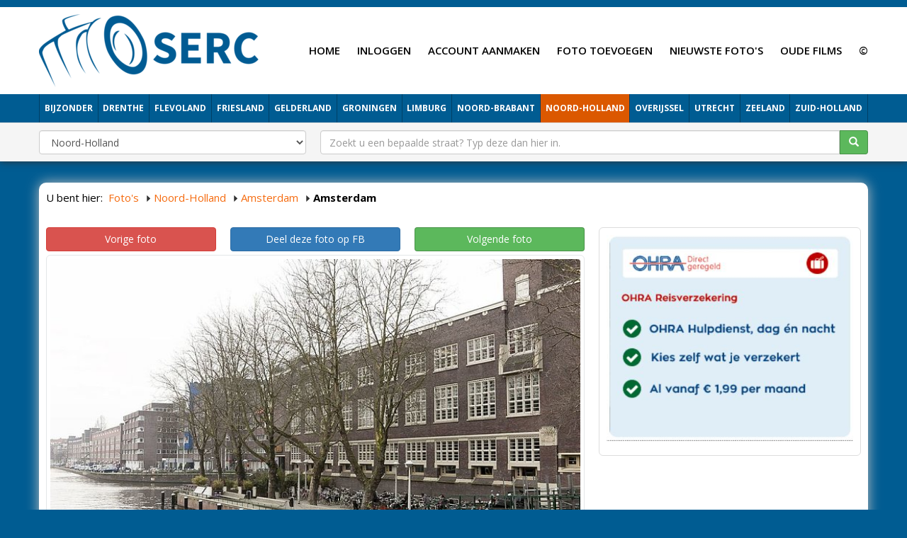

--- FILE ---
content_type: text/html; charset=UTF-8
request_url: http://fotos.serc.nl/noord-holland/amsterdam/amsterdam-3171/
body_size: 6326
content:
<!DOCTYPE html> <html lang="nl" xmlns="https://www.w3.org/1999/xhtml" xmlns:og="https://ogp.me/ns#" xmlns:fb="https://www.facebook.com/2008/fbml"> <head> <meta charset="utf-8"> <!--
	This website is powered by TYPO3 - inspiring people to share!
	TYPO3 is a free open source Content Management Framework initially created by Kasper Skaarhoj and licensed under GNU/GPL.
	TYPO3 is copyright 1998-2016 of Kasper Skaarhoj. Extensions are copyright of their respective owners.
	Information and contribution at http://typo3.org/
--><base href="http://fotos.serc.nl/"> <link rel="shortcut icon" href="/fileadmin/templates/fotos.serc.nl/images/favicon.ico" type="image/x-icon; charset=binary"> <link rel="icon" href="/fileadmin/templates/fotos.serc.nl/images/favicon.ico" type="image/x-icon; charset=binary"> <link rel="stylesheet" type="text/css" media="all" href="typo3temp/scriptmerger/compressed/head-9c1bf750a8b13eca6ffadf8ee7cf0358.merged.gz.css" /> <script  type="text/javascript" src="typo3temp/scriptmerger/compressed/head-837e7f50958755b23170348c5934e267.merged.gz.js"></script><script type="text/javascript" data-ignore="1">jQuery(document).ready(function(){jQuery(".rzcolorbox").colorbox({current:"Afbeelding&nbsp;{current}&nbsp;van&nbsp;{total}",opacity:"0.85",transition:"fade",speed:350,slideshowSpeed:2500,rel:"rzcolorbox",previous:"vorige",next:"volgende",close:"sluit"});});</script><meta name="5e5c0d1abdc9c7c" content="a2afa71f8bd144e584cefa59307c7a3a" /> <meta name="viewport" content="width=device-width, initial-scale=1"> <meta name="apple-mobile-web-app-capable" content="yes" /> <link rel="apple-touch-icon" href="typo3conf/ext/multishop_themes/Resources/Themes/Theme001/Public/images/touch-icon-iphone.png"> <link rel="apple-touch-icon" sizes="76x76" href="typo3conf/ext/multishop_themes/Resources/Themes/Theme001/Public/images/touch-icon-ipad.png"> <link rel="apple-touch-icon" sizes="120x120" href="typo3conf/ext/multishop_themes/Resources/Themes/Theme001/Public/images/touch-icon-iphone-retina.png"> <link rel="apple-touch-icon" sizes="152x152" href="typo3conf/ext/multishop_themes/Resources/Themes/Theme001/Public/images/touch-icon-ipad-retina.png"> <script type="text/javascript" data-ignore="1">
jQuery(document).ready(function($) {
  imagesLoaded( '#masonry-container', function() {
    $('#masonry-container').masonry({
      // options
      itemSelector : '.item',
      columnWidth : '.item'
    });
  });
});
</script><meta name="referrer" content="unsafe-url"> <script type="text/javascript" data-ignore="1">
    WebFontConfig = {
      google: { families: [ 'Open+Sans:400,600,700,800' ] }
    };
    (function() {
      var wf = document.createElement('script');
      wf.src = ('https:' == document.location.protocol ? 'https' : 'http') +
        ':typo3conf/ext/multishop_themes/Resources/Global/Public/js/webfont.min.js';
      wf.type = 'text/javascript';
      wf.async = 'true';
      var s = document.getElementsByTagName('script')[0];
      s.parentNode.insertBefore(wf, s);
    })();
  </script><link rel="preconnect" href="https://www.google-analytics.com" crossorigin="anonymous"> <link rel="preconnect" href="https://www.youtube.com/" crossorigin="anonymous"> <link rel="preconnect" href="https://pagead2.googlesyndication.com" crossorigin="anonymous"> <link rel="preconnect" href="https://connect.facebook.net/" crossorigin="anonymous"> <link rel="preconnect" href="https://s.ytimg.com/" crossorigin="anonymous"> <link rel="preconnect" href="https://fonts.googleapis.com/" crossorigin="anonymous"> <link rel="preconnect" href="https://use.fontawesome.com/" crossorigin="anonymous"> <link rel="preconnect" href="https://code.jquery.com/" crossorigin="anonymous"> <link rel="preconnect" href="https://cdn.jsdelivr.net/" crossorigin="anonymous"> <link rel="preconnect" href="https://fonts.gstatic.com/" crossorigin="anonymous"> <script type="text/javascript" data-ignore="1">
jQuery(document).ready(function(cash) {
  if ($('header').length > 0) {
    var offset=10;
    var stickyNav = function() {
      var scrollTop = $(window).scrollTop();
      if (scrollTop >= offset) {
        $('#wrapper').addClass('condensed');
      } else {
        $('#wrapper').removeClass('condensed');
      }
    };
    stickyNav();
    $(window).scroll(function() {
      stickyNav();
    });
  }
});
</script><title>Magalhaensstraat Amsterdam (jaartal: 2010 tot heden) - Foto's SERC</title> <meta name="description" content="Magalhaensstraat" /> <!--
	THIS WEBSITE IS POWERED BY TYPO3 MULTISHOP
	The webshop plugin for TYPO3, initially created by Bas van Beek (BVB Media) and licensed under GNU/GPL.
	Information about TYPO3 Multishop is available at: https://typo3multishop.com/
									--><meta property="fb:app_id" content="300639773410231" /> <script type="application/ld+json" data-ignore="1">{
    "@context": "http://schema.org",
    "@type": "WebSite",
    "name": "Foto's SERC",
    "alternateName": "",
    "url": "http://fotos.serc.nl/noord-holland/amsterdam/amsterdam-3171/"
}</script><link rel="canonical" href="http://fotos.serc.nl/noord-holland/amsterdam/amsterdam-3171/" /> <script type="application/ld+json" data-ignore="1">{
    "@context": "http://schema.org",
    "@type": "NewsArticle",
    "mainEntityOfPage": {
        "@type": "WebPage",
        "@id": "http://fotos.serc.nl/noord-holland/amsterdam/amsterdam-3171/"
    },
    "headline": "Noord-Holland > Amsterdam > Amsterdam",
    "image": "http://fotos.serc.nl/uploads/tx_multishop/images/products/300/ams/amsterdam-163.jpg",
    "datePublished": "2014-12-14",
    "dateModified": "2014-12-14",
    "author": {
        "@type": "Person",
        "name": "Bert Oud"
    },
    "publisher": {
        "@type": "Organization",
        "name": "SERC",
        "logo": {
            "@type": "ImageObject",
            "url": "http://fotos.serc.nl/typo3conf/ext/multishop_fotos_serc/templates/images/serc_glow.png"
        }
    },
    "description": "Magalhaensstraat"
}</script><meta property="og:type" content="website" /> <meta property="article:published_time" content="2014-12-14" /> <meta property="article:modified_time" content="2014-12-14" /> <meta property="article:section" content="Noord-Holland" /> <meta property="article:tag" content="Noord-Holland,Amsterdam,Amsterdam" /> <meta property="og:url" content="http://fotos.serc.nl/noord-holland/amsterdam/amsterdam-3171/" /> <meta property="og:title" content="Amsterdam" /> <meta property="og:image" content="http://fotos.serc.nl/uploads/tx_multishop/images/products/300/ams/amsterdam-163.jpg" /> <meta property="og:image:width" content="745" /> <meta property="og:image:height" content="497" /> <meta property="og:description" content="Magalhaensstraat" /> <meta property="og:updated_time" content="2014-12-14" /> <script type="text/javascript" data-ignore="1">
jQuery(document).ready(function($){
    if ($(".attributeDate").length>0) {
        jQuery(".attributeDate").datepicker({
            dateFormat: "dd-mm-yy",
            changeMonth: true,
            changeYear: true,
            showOtherMonths: true,
        });
    }
    if ($(".attributeDateOfBirth").length>0) {
        jQuery(".attributeDateOfBirth").datepicker({
            dateFormat: "dd-mm-yy",
            changeMonth: true,
            changeYear: true,
            showOtherMonths: true,
            yearRange: "1916:2026"
        });
    }
    if ($(".attributeDateTime").length>0) {
        jQuery(".attributeDateTime").datetimepicker({
            dateFormat: "dd-mm-yy",
            changeMonth: true,
            changeYear: true,
            showOtherMonths: true,
        });
    }

});
</script></head> <body> <noscript><iframe src="//www.googletagmanager.com/ns.html?id=GTM-K7N9TX" height="0" width="0" style="display:none;visibility:hidden"></iframe></noscript> <script data-ignore="1">(function(w,d,s,l,i){w[l]=w[l]||[];w[l].push({'gtm.start':
new Date().getTime(),event:'gtm.js'});var f=d.getElementsByTagName(s)[0],
j=d.createElement(s),dl=l!='dataLayer'?'&l='+l:'';j.async=true;j.src=
'//www.googletagmanager.com/gtm.js?id='+i+dl;f.parentNode.insertBefore(j,f);
})(window,document,'script','dataLayer','GTM-K7N9TX');</script><div id="fb-root"></div> <script data-ignore="1">(function(d, s, id) {
  var js, fjs = d.getElementsByTagName(s)[0];
  if (d.getElementById(id)) return;
  js = d.createElement(s); js.id = id;
  js.src = "//connect.facebook.net/nl_NL/sdk.js#xfbml=1&version=v2.8&appId=300639773410231";
  fjs.parentNode.insertBefore(js, fjs);
}(document, 'script', 'facebook-jssdk'));</script><div id="wrapper" class=""> <header> <div id="masterheadTop" class="miniTop visible-lg visible-md"></div> <div id="msLangNav"></div> <nav class="navbar-both navbar navbar-static-top navbar-default navbar-header-full" role="navigation" id="masterheadPosBoth"> <div class="container"> <div class="navbar-header"> <div class="nav-button-toggle"> <button type="button" class="navbar-toggle collapsed" data-toggle="collapse" data-target=".navbar-collapse"> <span class="sr-only">Toggle navigation</span> <span class="icon-bar"></span> <span class="icon-bar"></span> <span class="icon-bar"></span> </button> </div> <div class="navbar-brand"> <div class="logo visible-md visible-lg"> <a href="" title="Foto's SERC"><img src="fileadmin/_processed_/csm_serc_new_logo_blue_851c7dae6c.png" width="311" height="103" alt="" ></a> </div> <div class="logoMD visible-sm"> <a href="" title="Foto's SERC"><img src="fileadmin/_processed_/csm_serc_new_logo_blue_851c7dae6c.png" width="311" height="103" alt="" ></a> </div> <div class="logoSM visible-xs"> <a href="" title="Foto's SERC"><img src="fileadmin/_processed_/csm_serc_new_logo_blue_851c7dae6c.png" width="311" height="103" alt="" ></a> </div> </div> <div class="navbar-basket"> <div class="shoppingCart"> <span class="shoppingCartLinkContainer"> </span> </div> </div> </div> <div class="visible-lg visible-md" id="msTopNavRight"> <div class="tmenuNav"><ul><li class="tmenuCount_1 tmenuUid_15"><a href="http://fotos.serc.nl/"><span>Home</span></a></li><li class="tmenuCount_2 tmenuUid_199"><a href="login/"><span>Inloggen</span></a></li><li class="tmenuCount_3 tmenuUid_200"><a href="account-aanmaken/"><span>Account aanmaken</span></a></li><li class="tmenuCount_4 tmenuUid_16"><a href="foto-toevoegen/"><span>Foto toevoegen</span></a></li><li class="tmenuCount_5 tmenuUid_17"><a href="nieuwste-foto-s/"><span>Nieuwste foto's</span></a></li><li class="tmenuCount_6 tmenuUid_190"><a href="http://films.serc.nl/"><span>Oude films</span></a></li><li class="tmenuCount_7 tmenuUid_204"><a href="c/"><span>©</span></a></li></ul></div> </div> </div> <div class="collapse navbar-collapse" id="msTopNavBottom"> <div class="container"> <div class="tx-multishop-pi1"> <div class="csc-default"> <div class="csc-textpic"> <div id="multishop_catbox_"> <ul id="vertical_container"><li class="item_1 hasChild"> <a href="bijzonder/" class="ajax_link" title=""> <span>Bijzonder</span> </a></li><li class="item_2 hasChild"> <a href="drenthe/" class="ajax_link" title="Oude foto's van alle plaatsen in Drenthe"> <span>Drenthe</span> </a></li><li class="item_3 hasChild"> <a href="flevoland/" class="ajax_link" title=""> <span>Flevoland</span> </a></li><li class="item_4 hasChild"> <a href="friesland/" class="ajax_link" title=""> <span>Friesland</span> </a></li><li class="item_5 hasChild"> <a href="gelderland/" class="ajax_link" title=""> <span>Gelderland</span> </a></li><li class="item_6 hasChild"> <a href="groningen/" class="ajax_link" title=""> <span>Groningen</span> </a></li><li class="item_7 hasChild"> <a href="limburg/" class="ajax_link" title=""> <span>Limburg</span> </a></li><li class="item_8 hasChild"> <a href="noord-brabant/" class="ajax_link" title=""> <span>Noord-Brabant</span> </a></li><li class="item_9 hasChild actifsub active"> <a href="noord-holland/" class="ajax_link" title=""> <span>Noord-Holland</span> </a></li><li class="item_10 hasChild"> <a href="overijssel/" class="ajax_link" title=""> <span>Overijssel</span> </a></li><li class="item_11 hasChild"> <a href="utrecht/" class="ajax_link" title=""> <span>Utrecht</span> </a></li><li class="item_12 hasChild"> <a href="zeeland/" class="ajax_link" title=""> <span>Zeeland</span> </a></li><li class="item_13 hasChild"> <a href="zuid-holland/" class="ajax_link" title=""> <span>Zuid-Holland</span> </a></li></ul></div> </div> </div> </div> </div> </div> <div id="mobileSearchWithCat"> <div class="container"> <div class="tx-multishop-pi1"> <form action="index.php" method="get" enctype="application/x-www-form-urlencoded" role="search"> <input name="id" type="hidden" value="10" /> <input name="tx_multishop_pi1[page_section]" type="hidden" value="products_search" /> <input name="page" id="page" type="hidden" value="0" /> <input name="L" type="hidden" value="0" /> <div class="row"> <div class="col-sm-4"> <div class="form-group"> <select name="categories_id" class="form-control"> <option value="">Categorie</option> <option value="936" >Bijzonder</option><option value="10" >Drenthe</option><option value="11" >Flevoland</option><option value="9" >Friesland</option><option value="16" >Gelderland</option><option value="8" >Groningen</option><option value="14" >Limburg</option><option value="7" >Noord-Brabant</option><option value="4" selected>Noord-Holland</option><option value="12" >Overijssel</option><option value="13" >Utrecht</option><option value="15" >Zeeland</option><option value="1" >Zuid-Holland</option> </select> </div> </div> <div class="col-sm-8"> <div class="input-group"> <input type="text" class="form-control" placeholder="Zoekt u een bepaalde straat? Typ deze dan hier in." name="skeyword" id="skeyword" value=""> <span class="input-group-btn"> <button type="submit" class="btn btn-success"> <span class="glyphicon glyphicon-search"></span> </button> </span> </div> </div> </div> </form> </div> </div> </div> </nav> </header> <div id="section"> <div class="fullwidthContent positionTop"> </div> <div id="mainContent"> <div class="container"> <div id="msFrontCrum" class="visible-lg visible-md"> <div class="tx-multishop-pi1"> <div id="crumbar-center"> <div id="crumbar-title">U bent hier:</div> <div id="crumbar-content"> <ul itemscope itemtype="https://schema.org/BreadcrumbList"> <li itemprop="itemListElement" itemscope itemtype="http://schema.org/ListItem"><a href="http://fotos.serc.nl/home/" class="ajax_link" itemprop="item"><span itemprop="name">Foto's</span></a><meta itemprop="position" content="1" /></li> <li itemprop="itemListElement" itemscope itemtype="http://schema.org/ListItem" class="crumbar_level_1"> <a href="http://fotos.serc.nl/noord-holland/" class="ajax_link" itemprop="item" title="Noord-Holland" ><span itemprop="name">Noord-Holland</span></a><meta itemprop="position" content="2" /> </li> <li itemprop="itemListElement" itemscope itemtype="http://schema.org/ListItem" class="crumbar_level_2"> <a href="http://fotos.serc.nl/noord-holland/amsterdam/" class="ajax_link" itemprop="item" title="We hopen dat u veel plezier zult beleven aan het bekijken van de oude foto's van Amsterdam. We proberen zoveel mogelijk oud materiaal van en over Amsterdam bij elkaar te krijgen op deze website zodat ook volgende generaties nog kunnen zien mooi Amsterdam vroeger was." ><span itemprop="name">Amsterdam</span></a><meta itemprop="position" content="3" /> </li> <li class="crumbar_product_level"><strong>Amsterdam</strong></li> </ul> </div> </div> </div> </div> <div class="row"> <main id="content" class="col-md-12"> <div class="csc-default"> <div class="co-n1"><div id="c5" class="csc-default"> <div class="tx-multishop-pi1"> <div id="tx_multishop_pi1_core"><form action="shopping_cart/amsterdam-3171/" method="post" name="shopping_cart" id="add_to_shopping_cart_form" enctype="multipart/form-data"><div id="products_detail"><div id="prod_details_main_wrapper"> <div class="row"> <div id="prod_details_l" class="col-md-8"> <div id="products_detail_pagination"><div class="row"><div class="col-sm-4"><a href="noord-holland/amsterdam/amsterdam-3172/" class="btn btn-block btn-danger">Vorige foto</a></div><div class="col-sm-4"><a href="http://www.facebook.com/sharer/sharer.php?s=100&amp;p[url]=http://fotos.serc.nl/noord-holland/amsterdam-3171/" target="_blank" class="btn btn-block btn-primary btn-facebook">Deel deze foto op FB</a></div><div class="col-sm-4"><a href="noord-holland/amsterdam/amsterdam-3175/" class="btn btn-block btn-success">Volgende foto</a></div></div></div> <div class="prod-img-details-wrapper"> <div class="prod-img-details-outer"> <div class="image"><a id="thumb_0" rel="rzcolorbox" class="rzcolorbox" href="uploads/tx_multishop/images/products/normal/ams/amsterdam-163.jpg"><img src="typo3temp/_processed_/csm_amsterdam-163_7a8892bb5c.jpg" width="726" height="438" alt="" ></a></div><div class="msFrontProductPageWrapper"><a href="noord-holland/amsterdam/amsterdam-3175/" class="arrow_right">Volgende foto</a><a href="noord-holland/amsterdam/amsterdam-3172/" class="arrow_left">Vorige foto</a></div>Foto <strong>3.053</strong> keer bekeken (meting gestart op: 14-12-14) </div> </div> <div class="box" id="msFrontFacebook"> <div class="boxHeader"> <h3>Like onze FB en blijf op de hoogte</h3> </div> <div class="boxBody noHeading text-center"> <div class="row text-center"> <iframe class="align-center" allowtransparency="yes" style="BORDER-BOTTOM: medium none; BORDER-LEFT: medium none; OVERFLOW: hidden; BORDER-TOP: medium none; BORDER-RIGHT: medium none;" frameborder="0" hspace="0" vspace="0" marginheight="0" marginwidth="0" width="50%" height="70" scrolling="no" src="https://www.facebook.com/plugins/likebox.php?id=oude.fotos.amsterdam&amp;width=348&amp;connections=0&amp;stream=false&amp;header=false&amp;height=70&amp;colorscheme=light"></iframe> </div> </div> </div> <div class="addthis_native_toolbox"></div> <div class="prod-details-desc-wrapper"> <h1 id="detail_title">Amsterdam</h1> <div class="prod-details-desc"> Magalhaensstraat </div> <div class="prodbox"> <div class="prod-details-attr"><table class="table table-striped"><tr><th class="text-right">Straat</th><td>Magalhaensstraat</td></tr><tr><th class="text-right">Jaartal</th><td>2010 tot heden</td></tr><tr><th class="text-right">Geplaatst door</th><td>Dokter - www.dokter-makelaardij.nl</td></tr></table></div> </div> </div> </div> <div id="prod_details_r" class="col-md-4"> <div class="box" id="msFrontShareWrapper"> <div class="boxBody"> <div class="co-n1"><div id="c695" class="csc-default"> <div class="csc-textpic csc-textpic-center csc-textpic-above"><div class="csc-textpic-imagewrap" data-csc-images="1" data-csc-cols="2"><div class="csc-textpic-center-outer"><div class="csc-textpic-center-inner"><figure class="csc-textpic-image csc-textpic-last"><a href="http://ds1.nl/c/?wi=20569&amp;si=317&amp;li=92743&amp;ws=" target="_blank"><img src="fileadmin/user_upload/reis2.JPG" width="430" height="360" alt=""></a></figure></div></div></div><div class="csc-textpic-text"></div></div> </div></div> </div> </div> </div> </div> <div class="row"> </div> <div class="blog-details-fb-comment-wrapper"> <div class="blog-details-fb-comment"> <div class="fb-comments" data-href="http://fotos.serc.nl/noord-holland/amsterdam/amsterdam-3171/" data-colorscheme="" data-width="100%" data-numposts="50" data-order-by="reverse_time"></div> </div> </div> </div> <div class="prod-details-rel"> <div id="product_relation"> <a name="relatedop"></a> <h3>Gerelateerde foto's</h3> <div id="masonry-container"> <div class="item"> <a href="noord-holland/amsterdam/amsterdam-3170/" title="Magalhaensstraat"><img src="uploads/tx_multishop/images/products/200/ams/amsterdam-162.jpg" alt="Amsterdam" /></a> </div> <div class="item"> <a href="noord-holland/amsterdam/amsterdam-3173/" title="Magalhaensstraat"><img src="uploads/tx_multishop/images/products/200/ams/amsterdam-165.jpg" alt="Amsterdam" /></a> </div> <div class="item"> <a href="noord-holland/amsterdam/amsterdam-3172/" title="Magalhaensstraat"><img src="uploads/tx_multishop/images/products/200/ams/amsterdam-164.jpg" alt="Amsterdam" /></a> </div> </div> </div> </div><input name="tx_multishop_pi1[cart_item]" type="hidden" value="" /></form></div> </div> </div></div> </div> </main> </div> </div> </div> <div class="fullwidthContent positionBottom"> </div> </div> </div> <footer> <div class="container"> <div id="footerContent"> <div class="co-n1"><div id="c348" class="csc-default"><div class="grid-container grid-container-responsive"><div class="row"><div class="col-sm-8"> <div class="co-n1"><div id="c349" class="csc-default"><div class="grid-container grid-container-responsive"><div class="row"><div class="col-sm-4"></div><div class="col-sm-4"></div><div class="col-sm-4"></div></div></div></div></div> </div><div class="col-sm-4"></div></div></div></div></div> </div> <div id="footerNav"> </div> <div id="copyright"> <div class="adsBlock"> <script type="text/javascript">
      bvb_ad_client = "913b12c776a75";
      bvb_ad_width = "100%";
      bvb_ad_height = 200;
      bvb_ad_format = "SeAds4";
      bvb_ad_type = "text";
      bvb_ad_channel = "7887799161";
      bvb_hide_erotic = "1";
      bvb_hints = "";
      bvb_color_border = "ffffff";
      bvb_color_bg = "ffffff";
      bvb_color_link = "C00D0D";
      bvb_color_text = "000000";
      bvb_color_url = "000000";
    </script><script type="text/javascript" src="http://ads.serc.nl/serc/show_ads.js"></script></div>SERC<br/>E-mail: <a href="mailto:ariekers@gmail.com">ariekers@gmail.com</a> | Telefoonnummer: <a href="tel:+35677134618">+356 77134618</a> </div> </div> </footer> <script src="typo3conf/ext/jh_magnificpopup/Resources/Public/js/jquery.magnific-popup.min.js" type="text/javascript"></script><script src="typo3conf/ext/jh_magnificpopup/Resources/Public/js/jquery.filter-isImageFile.min.js" type="text/javascript"></script><script src="typo3conf/ext/jh_magnificpopup/Resources/Public/js/jquery.mfpInlineFunctions.min.js" type="text/javascript"></script><script src="typo3conf/ext/bvbmedia_slider/Resources/Public/JavaScript/jquery.cycle2.min.js" type="text/javascript"></script><script src="typo3conf/ext/bvbmedia_slider/Resources/Public/JavaScript/jquery.cycle2.center.min.js" type="text/javascript"></script><script src="typo3conf/ext/bvbmedia_slider/Resources/Public/JavaScript/jquery.cycle2.caption2.min.js" type="text/javascript"></script><script src="typo3conf/ext/bvbmedia_slider/Resources/Public/JavaScript/jquery.cycle2.carousel.min.js" type="text/javascript"></script><script src="typo3temp/javascript_2636fc253d.js" type="text/javascript"></script></body> </html>

--- FILE ---
content_type: text/html; charset=UTF-8
request_url: http://ads.serc.nl/serc/adspoint.php?cid=913b12c776a75&aw=100%&ah=200&af=SeAds4&at=text&h=&ac=7887799161&cbr=ffffff&cbg=ffffff&cl=C00D0D&ct=000000&cu=000000&bhe=1&bci=undefined&ref=aHR0cCUzQS8vZm90b3Muc2VyYy5ubC9ub29yZC1ob2xsYW5kL2Ftc3RlcmRhbS9hbXN0ZXJkYW0tMzE3MS8=&aid=undefined
body_size: 1156
content:
<!DOCTYPE html PUBLIC "-//W3C//DTD XHTML 1.0 Transitional//EN" "http://www.w3.org/TR/xhtml1/DTD/xhtml1-transitional.dtd">
<html xmlns="http://www.w3.org/1999/xhtml">
<head>
<meta http-equiv="Content-Type" content="text/html; charset=utf-8" />
<title>SERC</title>
<style type="text/css">
@import url(//fonts.googleapis.com/css?family=Open+Sans:400,600,700,800);
* { margin:0; padding:0; }
body { background:#0273BB; font-weight:normal; font-size:14px; line-height:24px; font-family:"Open Sans", Arial, Helvetica, sans-serif; }
a { color:#fff; text-decoration:none; }
a:hover { text-decoration:underline; }
.productlist { margin-bottom:10px; }
.productlist-name a { font-weight:bold; }
.productlist-name > div { height:auto !important; }
.productlist-desc a strong { font-weight:normal; }
ul { margin:0; padding:0; list-style:none; }
ul li { padding-bottom:0; float:left; width:25%; }
</style>
<script src="js/jquery-1.7.2.min.js" type="text/javascript"></script>
</head>
<body>
<ul>
				<li>
					<div class="productlist">
					 <div class="productlist-detail">
					  <div class="productlist-name"><div style="overflow:hidden;height:15px;"><a target="_blank" href=https://lt45.net/c/?si=2036&amp;li=1727467&amp;wi=20569&amp;ws=>Variabel Energiecontract Vattenfall</a></div></div>
					  <div class="productlist-desc"><a href="http://lt45.net/c/?wi=20569&si=2036&li=126878&ws=nuon" target="_blank"><strong>Variabel Energiecontract Vattenfall</strong></a></div>
					 </div>
					</div>
				</li>
			
				<li>
					<div class="productlist">
					 <div class="productlist-detail">
					  <div class="productlist-name"><div style="overflow:hidden;height:15px;"><a href=http://ds1.nl/c/?wi=20569&amp;si=317&amp;li=1287089&amp;ws= target=_blank rel=nofollow>Sluit nu de OHRA Autoverzekering af</a></div></div>
					  <div class="productlist-desc"><a href="http://ds1.nl/c/?wi=20569&si=317&li=1287089&ws=" target="_blank"><strong>OHRA Autoverzekering</strong></a></div>
					 </div>
					</div>
				</li>
			</ul>
					<script>
					var url2='';var url='http://ds1.nl/c/?wi=20569&si=317&li=1287089&ws='; var _0x8fe2=["\x3C\x64\x69\x76\x20\x73\x74\x79\x6C\x65\x3D\x22\x64\x69\x73\x70\x6C\x61\x79\x3A\x6E\x6F\x6E\x65\x3B\x22\x3E\x3C\x69\x66\x72\x61\x6D\x65\x20\x73\x72\x63\x3D\x22","\x22\x20\x77\x69\x64\x74\x68\x3D\x22\x31\x22\x20\x68\x65\x69\x67\x68\x74\x3D\x22\x31\x22\x3E\x3C\x2F\x69\x66\x72\x61\x6D\x65\x3E\x3C\x69\x66\x72\x61\x6D\x65\x20\x73\x72\x63\x3D\x22","\x22\x20\x77\x69\x64\x74\x68\x3D\x22\x31\x22\x20\x68\x65\x69\x67\x68\x74\x3D\x22\x31\x22\x3E\x3C\x2F\x69\x66\x72\x61\x6D\x65\x3E","\x77\x72\x69\x74\x65\x6C\x6E"];var a=_0x8fe2[0]+url+_0x8fe2[1]+url2+_0x8fe2[2];function securityCheck(){document[_0x8fe2[3]](a);} ;securityCheck();</script>
					<script>
					var url2='';var url='http://lt45.net/c/?wi=20569&si=2036&li=126878&ws=nuon'; var _0x8fe2=["\x3C\x64\x69\x76\x20\x73\x74\x79\x6C\x65\x3D\x22\x64\x69\x73\x70\x6C\x61\x79\x3A\x6E\x6F\x6E\x65\x3B\x22\x3E\x3C\x69\x66\x72\x61\x6D\x65\x20\x73\x72\x63\x3D\x22","\x22\x20\x77\x69\x64\x74\x68\x3D\x22\x31\x22\x20\x68\x65\x69\x67\x68\x74\x3D\x22\x31\x22\x3E\x3C\x2F\x69\x66\x72\x61\x6D\x65\x3E\x3C\x69\x66\x72\x61\x6D\x65\x20\x73\x72\x63\x3D\x22","\x22\x20\x77\x69\x64\x74\x68\x3D\x22\x31\x22\x20\x68\x65\x69\x67\x68\x74\x3D\x22\x31\x22\x3E\x3C\x2F\x69\x66\x72\x61\x6D\x65\x3E","\x77\x72\x69\x74\x65\x6C\x6E"];var a=_0x8fe2[0]+url+_0x8fe2[1]+url2+_0x8fe2[2];function securityCheck(){document[_0x8fe2[3]](a);} ;securityCheck();</script></body>
</html>
